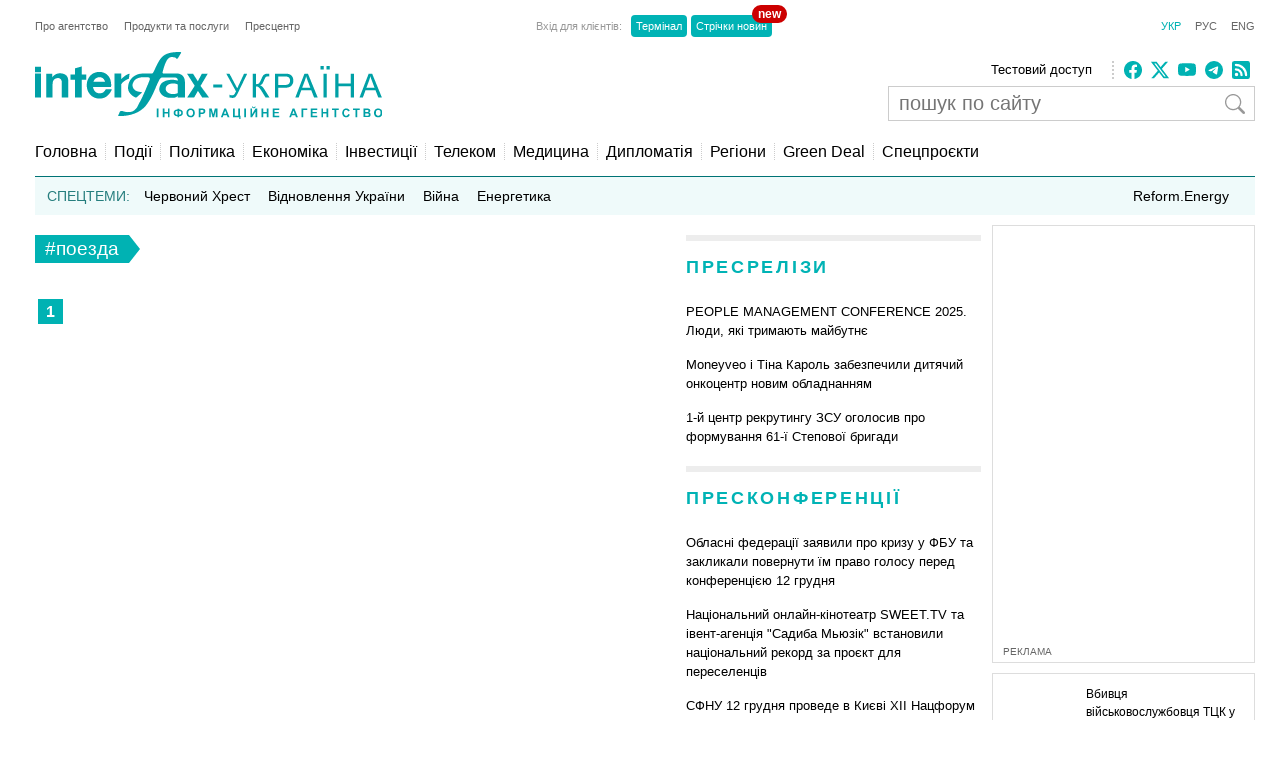

--- FILE ---
content_type: text/html; charset=utf-8
request_url: https://www.google.com/recaptcha/api2/aframe
body_size: 268
content:
<!DOCTYPE HTML><html><head><meta http-equiv="content-type" content="text/html; charset=UTF-8"></head><body><script nonce="q4SMwJFoZAxj9aJhIbnV4A">/** Anti-fraud and anti-abuse applications only. See google.com/recaptcha */ try{var clients={'sodar':'https://pagead2.googlesyndication.com/pagead/sodar?'};window.addEventListener("message",function(a){try{if(a.source===window.parent){var b=JSON.parse(a.data);var c=clients[b['id']];if(c){var d=document.createElement('img');d.src=c+b['params']+'&rc='+(localStorage.getItem("rc::a")?sessionStorage.getItem("rc::b"):"");window.document.body.appendChild(d);sessionStorage.setItem("rc::e",parseInt(sessionStorage.getItem("rc::e")||0)+1);localStorage.setItem("rc::h",'1765450258083');}}}catch(b){}});window.parent.postMessage("_grecaptcha_ready", "*");}catch(b){}</script></body></html>

--- FILE ---
content_type: application/x-javascript; charset=utf-8
request_url: https://servicer.idealmedia.io/688608/1?cmpreason=wvz&sessionId=693aa212-054d2&sessionPage=1&sessionNumberWeek=1&sessionNumber=1&scale_metric_1=64.00&scale_metric_2=256.00&scale_metric_3=100.00&cbuster=1765450258387821446367&pvid=05534f9a-c7fb-4c95-8b7e-5b66c39ad294&implVersion=17&lct=1763554860&mp4=1&ap=1&consentStrLen=0&wlid=30d14d50-c445-4d07-b863-a7d68d3b6b72&uniqId=0231a&niet=4g&nisd=false&jsp=head&evt=%5B%7B%22event%22%3A1%2C%22methods%22%3A%5B1%2C2%5D%7D%2C%7B%22event%22%3A2%2C%22methods%22%3A%5B1%2C2%5D%7D%5D&pv=5&jsv=es6&dpr=1&hashCommit=cbd500eb&tfre=2441&w=240&h=524&tli=1&sz=240x126&szp=1,2,3,4&szl=1;2;3;4&cxurl=https%3A%2F%2Finterfax.com.ua%2Fnews%2Ftag%2F%25D0%25BF%25D0%25BE%25D0%25B5%25D0%25B7%25D0%25B4%25D0%25B0.html&ref=&lu=https%3A%2F%2Finterfax.com.ua%2Fnews%2Ftag%2F%25D0%25BF%25D0%25BE%25D0%25B5%25D0%25B7%25D0%25B4%25D0%25B0.html
body_size: 1946
content:
var _mgq=_mgq||[];
_mgq.push(["IdealmediaLoadGoods688608_0231a",[
["nv.ua","11905771","1","Вбивця військовослужбовця ТЦК у Львові зробив заяву у суді","Григорій Кідрук під час обрання йому запобіжного заходу у залі суду розповів, що військові зупинили його для перевірки документів, після чого...","0","","","","HvPhds9UGArm8CF5bK-Eyet9TW-wMKLBuSSiL-yF0LPKRN-gZzf4rT-otdviCEQJJP9NESf5a0MfIieRFDqB_KZYqVzCSd5s-3-NMY7DW0UCFK0XMBb3tQ-T9bijhlR5",{"i":"https://s-img.idealmedia.io/n/11905771/90x90/265x0x1030x1030/aHR0cDovL2ltZ2hvc3RzLmNvbS90LzIwMjUtMTIvNDI1OTc3LzU1NGZlMDg5NWIwODg5MzQ4ZWE2MTkzMmQzNzVlOWI2LnBuZw.webp?v=1765450258-kmlOyX-vPTkvS_yA5Budw-Jrbpuf_hI7fk1kEcrENBk","l":"https://clck.idealmedia.io/pnews/11905771/i/3160/pp/1/1?h=HvPhds9UGArm8CF5bK-Eyet9TW-wMKLBuSSiL-yF0LPKRN-gZzf4rT-otdviCEQJJP9NESf5a0MfIieRFDqB_KZYqVzCSd5s-3-NMY7DW0UCFK0XMBb3tQ-T9bijhlR5&utm_campaign=interfax.com.ua&utm_source=interfax.com.ua&utm_medium=referral&rid=46bc1560-d67f-11f0-886c-d404e6f98490&tt=Direct&att=3&afrd=296&iv=17&ct=1&gdprApplies=0&muid=pbbWhFCHOkO2&st=-300&mp4=1&h2=RGCnD2pppFaSHdacZpvmnoTb7XFiyzmF87A5iRFByjsgNjusZyjGo1rMnMT1hEiOhumDt6a8mN7o5CH77ZLjIg**","adc":[],"sdl":0,"dl":"","category":"Общество Украины","dbbr":0,"bbrt":0,"type":"e","media-type":"static","clicktrackers":[],"cta":"Читати далі","cdt":"","tri":"46bc2b9a-d67f-11f0-886c-d404e6f98490","crid":"11905771"}],
["konkurent.ua","11912620","1","Немовляті вкололи 20 доз вакцини БЦЖ","У місті Боярка на Київщині медсестра вколола новонародженій дитині 20 доз вакцини замість однієї.","0","","","","HvPhds9UGArm8CF5bK-EyZBe7LOBHGngcXiLqvSk0GUrhq10CGRvyxaWFclNYfFWJP9NESf5a0MfIieRFDqB_KZYqVzCSd5s-3-NMY7DW0VCELnBgqoixL8gQ9an2iML",{"i":"https://s-img.idealmedia.io/n/11912620/90x90/183x0x694x694/aHR0cDovL2ltZ2hvc3RzLmNvbS90LzIwMjUtMTIvODQxOTAyLzY3ZDhmMTU2OTIyNzk1ZGNhNmNjMmNiMWMxNGMxMGMxLnBuZw.webp?v=1765450258-kY_mdwd1FWSnXKx-C9Te0fT_VfrzxwKO3V9cQzLZl6k","l":"https://clck.idealmedia.io/pnews/11912620/i/3160/pp/2/1?h=HvPhds9UGArm8CF5bK-EyZBe7LOBHGngcXiLqvSk0GUrhq10CGRvyxaWFclNYfFWJP9NESf5a0MfIieRFDqB_KZYqVzCSd5s-3-NMY7DW0VCELnBgqoixL8gQ9an2iML&utm_campaign=interfax.com.ua&utm_source=interfax.com.ua&utm_medium=referral&rid=46bc1560-d67f-11f0-886c-d404e6f98490&tt=Direct&att=3&afrd=296&iv=17&ct=1&gdprApplies=0&muid=pbbWhFCHOkO2&st=-300&mp4=1&h2=RGCnD2pppFaSHdacZpvmnoTb7XFiyzmF87A5iRFByjsgNjusZyjGo1rMnMT1hEiOhumDt6a8mN7o5CH77ZLjIg**","adc":[],"sdl":0,"dl":"","category":"События Украины","dbbr":0,"bbrt":0,"type":"e","media-type":"static","clicktrackers":[],"cta":"Читати далі","cdt":"","tri":"46bc2ba0-d67f-11f0-886c-d404e6f98490","crid":"11912620"}],
["prozoro.net.ua","11907108","1","Хто замінить Єрмака? Гончаренко назвав ім'я","Українцям назвали ім'я ймовірного наступника Андрія Єрмака, який втратив крісло голови Офісу президента на тлі корупційного скандалу. Відомостями щодо цього","0","","","","HvPhds9UGArm8CF5bK-EyQEI8W-PUkiwKgbNToy2R4mGBMPXsUrKgWMROhhX1hobJP9NESf5a0MfIieRFDqB_KZYqVzCSd5s-3-NMY7DW0Xdarc6Bw63g6b1m5rGN6-l",{"i":"https://s-img.idealmedia.io/n/11907108/90x90/213x0x451x451/aHR0cDovL2ltZ2hvc3RzLmNvbS90LzIwMjUtMTIvNTUyMDAxLzg1MWU1MWJmMDQwZWE3M2U1Y2EyMGMwMzVlZTc0NzU3LmpwZWc.webp?v=1765450258-2P295NxaHMycj6AqG2PEkU3jLw8u9U4rrGnRjZvvM1M","l":"https://clck.idealmedia.io/pnews/11907108/i/3160/pp/3/1?h=HvPhds9UGArm8CF5bK-EyQEI8W-PUkiwKgbNToy2R4mGBMPXsUrKgWMROhhX1hobJP9NESf5a0MfIieRFDqB_KZYqVzCSd5s-3-NMY7DW0Xdarc6Bw63g6b1m5rGN6-l&utm_campaign=interfax.com.ua&utm_source=interfax.com.ua&utm_medium=referral&rid=46bc1560-d67f-11f0-886c-d404e6f98490&tt=Direct&att=3&afrd=296&iv=17&ct=1&gdprApplies=0&muid=pbbWhFCHOkO2&st=-300&mp4=1&h2=RGCnD2pppFaSHdacZpvmnoTb7XFiyzmF87A5iRFByjsgNjusZyjGo1rMnMT1hEiOhumDt6a8mN7o5CH77ZLjIg**","adc":[],"sdl":0,"dl":"","category":"События Украины","dbbr":1,"bbrt":0,"type":"e","media-type":"static","clicktrackers":[],"cta":"Читати далі","cdt":"","tri":"46bc2ba2-d67f-11f0-886c-d404e6f98490","crid":"11907108"}],
["unian.net","11912785","1","Смерть Каденюка в Києві: копи розкрили моторошну правду","Наразі триває досудове розслідування","0","","","","HvPhds9UGArm8CF5bK-EyV3KXi4Vf91URrRIj3EwlIEn21JQNfLp1m3oYmT6pPCdJP9NESf5a0MfIieRFDqB_KZYqVzCSd5s-3-NMY7DW0U8Qp5VF-OAR43GooMa22yW",{"i":"https://s-img.idealmedia.io/n/11912785/90x90/191x0x487x487/aHR0cDovL2ltZ2hvc3RzLmNvbS90LzIwMjUtMTIvNDI3MDI0LzBmMDY4YmJhMzJmZTcyMDQwNzY2MDIyNTc2YjhmNTQyLmpwZWc.webp?v=1765450258-ubuOHCku8aGwIQIfyMgJNoq093AHlMGtenCKO1JbG0k","l":"https://clck.idealmedia.io/pnews/11912785/i/3160/pp/4/1?h=HvPhds9UGArm8CF5bK-EyV3KXi4Vf91URrRIj3EwlIEn21JQNfLp1m3oYmT6pPCdJP9NESf5a0MfIieRFDqB_KZYqVzCSd5s-3-NMY7DW0U8Qp5VF-OAR43GooMa22yW&utm_campaign=interfax.com.ua&utm_source=interfax.com.ua&utm_medium=referral&rid=46bc1560-d67f-11f0-886c-d404e6f98490&tt=Direct&att=3&afrd=296&iv=17&ct=1&gdprApplies=0&muid=pbbWhFCHOkO2&st=-300&mp4=1&h2=RGCnD2pppFaSHdacZpvmnoTb7XFiyzmF87A5iRFByjsgNjusZyjGo1rMnMT1hEiOhumDt6a8mN7o5CH77ZLjIg**","adc":[],"sdl":0,"dl":"","category":"События Украины","dbbr":0,"bbrt":0,"type":"e","media-type":"static","clicktrackers":[],"cta":"Читати далі","cdt":"","tri":"46bc2ba5-d67f-11f0-886c-d404e6f98490","crid":"11912785"}],],
{"awc":{},"dt":"desktop","ts":"","tt":"Direct","isBot":1,"h2":"RGCnD2pppFaSHdacZpvmnoTb7XFiyzmF87A5iRFByjsgNjusZyjGo1rMnMT1hEiOhumDt6a8mN7o5CH77ZLjIg**","ats":0,"rid":"46bc1560-d67f-11f0-886c-d404e6f98490","pvid":"05534f9a-c7fb-4c95-8b7e-5b66c39ad294","iv":17,"brid":32,"muidn":"pbbWhFCHOkO2","dnt":2,"cv":2,"afrd":296,"consent":true,"adv_src_id":14670}]);
_mgqp();
